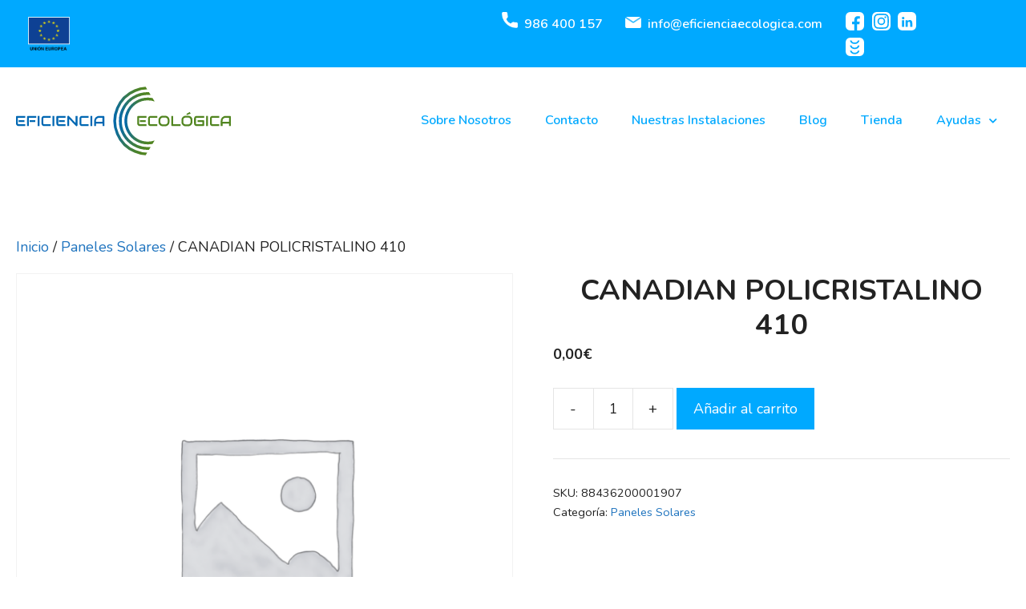

--- FILE ---
content_type: image/svg+xml
request_url: https://eficienciaecologica.com/wp-content/uploads/2021/08/logo-footer-nuevo.svg
body_size: 2236
content:
<svg xmlns="http://www.w3.org/2000/svg" xmlns:xlink="http://www.w3.org/1999/xlink" viewBox="0 0 236.27 75.47"><defs><style>.cls-1{fill:url(#Degradado_sin_nombre_25);}.cls-2{fill:url(#Degradado_sin_nombre_25-2);}.cls-3{fill:url(#Degradado_sin_nombre_25-3);}.cls-4{fill:#0067b2;}.cls-5{fill:#518520;}</style><linearGradient id="Degradado_sin_nombre_25" x1="107.15" y1="37.73" x2="144.32" y2="37.73" gradientUnits="userSpaceOnUse"><stop offset="0" stop-color="#0067b2"></stop><stop offset="0.05" stop-color="#086aa3"></stop><stop offset="0.19" stop-color="#1e727b"></stop><stop offset="0.34" stop-color="#31795a"></stop><stop offset="0.49" stop-color="#3f7e41"></stop><stop offset="0.65" stop-color="#49822e"></stop><stop offset="0.81" stop-color="#4f8424"></stop><stop offset="1" stop-color="#518520"></stop></linearGradient><linearGradient id="Degradado_sin_nombre_25-2" x1="113.2" y1="37.73" x2="148.1" y2="37.73" xlink:href="#Degradado_sin_nombre_25"></linearGradient><linearGradient id="Degradado_sin_nombre_25-3" x1="119.25" y1="37.73" x2="152.42" y2="37.73" xlink:href="#Degradado_sin_nombre_25"></linearGradient></defs><g id="Capa_2" data-name="Capa 2"><g id="Capa_1-2" data-name="Capa 1"><path class="cls-1" d="M131.45,5.7a34.06,34.06,0,0,0-18.52,18.53,34.42,34.42,0,0,0,0,27,34.14,34.14,0,0,0,18.52,18.53,34.1,34.1,0,0,0,12.87,2.74l-1.79,3a36.79,36.79,0,0,1-12.25-2.93,37.26,37.26,0,0,1-20.13-20.12,37.44,37.44,0,0,1,0-29.37A37.32,37.32,0,0,1,130.28,2.92,36.78,36.78,0,0,1,142.53,0l1.79,3A34.11,34.11,0,0,0,131.45,5.7Z"></path><path class="cls-2" d="M145,9a28.27,28.27,0,0,0-11.17,2.26,28.13,28.13,0,0,0-15.3,15.3,29,29,0,0,0,6.12,31.53,28.64,28.64,0,0,0,9.18,6.11A28.28,28.28,0,0,0,145,66.47a29.74,29.74,0,0,0,3.14-.17l-1.93,3.17c-.4,0-.8,0-1.21,0A31.06,31.06,0,0,1,129,65.23a31.65,31.65,0,0,1-11.58-11.57,31.12,31.12,0,0,1-4.26-15.93,31.05,31.05,0,0,1,4.26-15.92A31.75,31.75,0,0,1,129,10.23,31.05,31.05,0,0,1,145,6l1.21,0,1.93,3.18A29.74,29.74,0,0,0,145,9Z"></path><path class="cls-3" d="M132.06,60a25.72,25.72,0,0,1,0-44.53A25.19,25.19,0,0,1,145,12a26,26,0,0,1,5.18.51l2.28,3.75A22.54,22.54,0,0,0,145,15.05a22.12,22.12,0,0,0-11.38,3,22.57,22.57,0,0,0-8.26,8.26,22.77,22.77,0,0,0,0,22.77,22.61,22.61,0,0,0,8.26,8.25A22,22,0,0,0,145,60.42a22.54,22.54,0,0,0,7.46-1.23l-2.28,3.75a26,26,0,0,1-5.18.51A25.19,25.19,0,0,1,132.06,60Z"></path><path class="cls-4" d="M10.11,43.3H2.83a3.2,3.2,0,0,1-.92-.15A2.8,2.8,0,0,1,1,42.67a2.84,2.84,0,0,1-.71-.88A2.8,2.8,0,0,1,0,40.47V33.18a1,1,0,0,1,.08-.39,1,1,0,0,1,.21-.33,1.21,1.21,0,0,1,.32-.22A1.1,1.1,0,0,1,1,32.17h9.09v2H2v6.28a.81.81,0,0,0,.21.6.82.82,0,0,0,.61.21h7.27ZM9.2,38.75H2.83v-2H9.2Z"></path><path class="cls-4" d="M22.16,34.19H14.07V43.3h-2V33.18a1,1,0,0,1,.07-.39,1.27,1.27,0,0,1,.22-.33,1.07,1.07,0,0,1,.32-.22,1.05,1.05,0,0,1,.4-.07h9.09Zm-.9,4.56H14.88v-2h6.38Z"></path><path class="cls-4" d="M25.83,43.3h-2V32.17h2Z"></path><path class="cls-4" d="M38.16,43.3H30.87a2.7,2.7,0,0,1-.6-.07,2.88,2.88,0,0,1-.63-.2,4.24,4.24,0,0,1-.61-.36,2.35,2.35,0,0,1-.5-.54,2.62,2.62,0,0,1-.36-.73,3,3,0,0,1-.13-.93V35a2.58,2.58,0,0,1,.07-.6,3,3,0,0,1,.2-.64,2.7,2.7,0,0,1,.37-.6,2.63,2.63,0,0,1,.54-.51,2.68,2.68,0,0,1,.72-.35,3,3,0,0,1,.93-.13h7.29v2H30.87a.74.74,0,0,0-.81.83v5.45a.83.83,0,0,0,.21.6.81.81,0,0,0,.6.21h7.29Z"></path><path class="cls-4" d="M42.1,43.3h-2V32.17h2Z"></path><path class="cls-4" d="M54.52,43.3H47.24a3.2,3.2,0,0,1-.92-.15,2.8,2.8,0,0,1-.92-.48,2.68,2.68,0,0,1-.7-.88,2.8,2.8,0,0,1-.29-1.32V33.18a1,1,0,0,1,.08-.39,1,1,0,0,1,.21-.33,1.12,1.12,0,0,1,.33-.22,1,1,0,0,1,.4-.07h9.09v2H46.43v6.28a.81.81,0,0,0,.21.6.82.82,0,0,0,.61.21h7.27Zm-.91-4.55H47.24v-2h6.37Z"></path><path class="cls-4" d="M67.59,42.44a.9.9,0,0,1-.08.4,1.07,1.07,0,0,1-.54.54,1,1,0,0,1-.39.07,1,1,0,0,1-.38-.07.83.83,0,0,1-.34-.22l-7.37-7.7V43.3h-2V33a1,1,0,0,1,.17-.56,1.1,1.1,0,0,1,.45-.38,1,1,0,0,1,1.11.22L65.57,40V32.17h2Z"></path><path class="cls-4" d="M79.9,43.3H72.62a2.7,2.7,0,0,1-.6-.07,3.15,3.15,0,0,1-.64-.2,3.67,3.67,0,0,1-.6-.36,2.63,2.63,0,0,1-.51-.54,2.91,2.91,0,0,1-.35-.73,3,3,0,0,1-.13-.93V35a2.58,2.58,0,0,1,.07-.6,3,3,0,0,1,.2-.64,2.7,2.7,0,0,1,.37-.6,2.63,2.63,0,0,1,.54-.51,2.54,2.54,0,0,1,.72-.35,3,3,0,0,1,.93-.13H79.9v2H72.62a.74.74,0,0,0-.81.83v5.45a.83.83,0,0,0,.21.6.81.81,0,0,0,.6.21H79.9Z"></path><path class="cls-4" d="M83.85,43.3h-2V32.17h2Z"></path><path class="cls-4" d="M97.13,43.3h-2V40.57H88V43.3H86V37.73a5.84,5.84,0,0,1,.42-2.24,5.18,5.18,0,0,1,2.92-2.91,5.77,5.77,0,0,1,2.22-.41h4.55a1.05,1.05,0,0,1,.4.07,1.46,1.46,0,0,1,.33.22,1,1,0,0,1,.21.33,1,1,0,0,1,.08.39ZM88,38.55h7.09V34.19H91.56l-.39,0a4.44,4.44,0,0,0-.69.14,4.21,4.21,0,0,0-.83.33,2.88,2.88,0,0,0-.79.62,3.25,3.25,0,0,0-.61,1A4.1,4.1,0,0,0,88,37.73Z"></path><path class="cls-5" d="M143.51,43.3h-7.29a3.19,3.19,0,0,1-.91-.15,2.8,2.8,0,0,1-.92-.48,2.84,2.84,0,0,1-.71-.88,2.8,2.8,0,0,1-.28-1.32V33.18a1,1,0,0,1,.08-.39,1,1,0,0,1,.21-.33,1.21,1.21,0,0,1,.32-.22,1.1,1.1,0,0,1,.41-.07h9.09v2h-8.09v6.28a.81.81,0,0,0,.21.6.82.82,0,0,0,.61.21h7.27Zm-.91-4.55h-6.38v-2h6.38Z"></path><path class="cls-5" d="M155.35,43.3h-7.28a2.58,2.58,0,0,1-.6-.07,3,3,0,0,1-.64-.2,3.67,3.67,0,0,1-.6-.36,2.63,2.63,0,0,1-.51-.54,2.91,2.91,0,0,1-.35-.73,3,3,0,0,1-.13-.93V35a3.21,3.21,0,0,1,.06-.6,3.69,3.69,0,0,1,.21-.64,2.64,2.64,0,0,1,.9-1.11,2.74,2.74,0,0,1,.73-.35,2.94,2.94,0,0,1,.93-.13h7.28v2h-7.28a.74.74,0,0,0-.81.83v5.45a.83.83,0,0,0,.21.6.81.81,0,0,0,.6.21h7.28Z"></path><path class="cls-5" d="M168.78,38.8a4.79,4.79,0,0,1-.35,1.87A4.39,4.39,0,0,1,166,43.11a4.84,4.84,0,0,1-1.85.34h-2.73a4.92,4.92,0,0,1-1.86-.34,4.24,4.24,0,0,1-1.47-1,4.41,4.41,0,0,1-1-1.47,5,5,0,0,1-.35-1.87V36.67a5,5,0,0,1,.35-1.87,4.44,4.44,0,0,1,2.45-2.44,4.93,4.93,0,0,1,1.86-.35h2.73a4.84,4.84,0,0,1,1.85.35,4.38,4.38,0,0,1,1.47,1,4.24,4.24,0,0,1,1,1.47,4.79,4.79,0,0,1,.35,1.87Zm-2-2.13a2.85,2.85,0,0,0-.19-1.08,2.23,2.23,0,0,0-.53-.83,2.48,2.48,0,0,0-.83-.54,2.87,2.87,0,0,0-1.07-.19h-2.73a2.88,2.88,0,0,0-1.08.19,2.48,2.48,0,0,0-.83.54,2.39,2.39,0,0,0-.54.83,2.85,2.85,0,0,0-.19,1.08V38.8a2.85,2.85,0,0,0,.19,1.08,2.39,2.39,0,0,0,1.37,1.37,3.1,3.1,0,0,0,1.08.19h2.72a3,3,0,0,0,1.07-.19,2.48,2.48,0,0,0,.83-.54,2.21,2.21,0,0,0,.54-.83,2.85,2.85,0,0,0,.19-1.08Z"></path><path class="cls-5" d="M181,43.3h-9.21a1.1,1.1,0,0,1-.4-.08.94.94,0,0,1-.53-.53.94.94,0,0,1-.08-.41V32.17h2v9.11H181Z"></path><path class="cls-5" d="M194,38.8a5,5,0,0,1-.35,1.87,4.54,4.54,0,0,1-1,1.47,4.43,4.43,0,0,1-1.47,1,4.92,4.92,0,0,1-1.86.34h-2.73a4.87,4.87,0,0,1-1.85-.34,4.36,4.36,0,0,1-2.45-2.44A4.79,4.79,0,0,1,182,38.8V36.67a4.79,4.79,0,0,1,.36-1.87,4.38,4.38,0,0,1,1-1.47,4.53,4.53,0,0,1,1.48-1,4.87,4.87,0,0,1,1.85-.35h2.73a4.93,4.93,0,0,1,1.86.35,4.59,4.59,0,0,1,1.47,1,4.54,4.54,0,0,1,1,1.47,5,5,0,0,1,.35,1.87Zm-2-2.13a2.85,2.85,0,0,0-.19-1.08,2.39,2.39,0,0,0-1.37-1.37,2.83,2.83,0,0,0-1.07-.19h-2.73a2.83,2.83,0,0,0-1.07.19,2.53,2.53,0,0,0-.84.54,2.39,2.39,0,0,0-.54.83,3.06,3.06,0,0,0-.19,1.08V38.8a3.06,3.06,0,0,0,.19,1.08,2.48,2.48,0,0,0,.54.83,2.53,2.53,0,0,0,.84.54,3,3,0,0,0,1.07.19h2.72a3,3,0,0,0,1.07-.19,2.43,2.43,0,0,0,.84-.54,2.48,2.48,0,0,0,.54-.83A2.85,2.85,0,0,0,192,38.8Zm0-7-4.05,1.45L187.35,30l3.74-2.17Z"></path><path class="cls-5" d="M207,42.28a1.11,1.11,0,0,1-.08.41,1,1,0,0,1-.21.32.93.93,0,0,1-.33.21,1.06,1.06,0,0,1-.4.08h-7.28a2.58,2.58,0,0,1-.6-.07,3,3,0,0,1-.64-.2,3.67,3.67,0,0,1-.6-.36,2.63,2.63,0,0,1-.51-.54,2.35,2.35,0,0,1-.35-.73,3,3,0,0,1-.14-.93V35a3.26,3.26,0,0,1,.07-.6,2.53,2.53,0,0,1,.21-.64,2.64,2.64,0,0,1,.9-1.11,2.6,2.6,0,0,1,.73-.35,2.94,2.94,0,0,1,.93-.13h8.2v2h-8.2a.74.74,0,0,0-.82.83v5.45a.79.79,0,0,0,.22.6.81.81,0,0,0,.6.21H205V38.75h-5.37v-2H206a.9.9,0,0,1,.4.08,1,1,0,0,1,.33.22,1,1,0,0,1,.21.32,1,1,0,0,1,.08.39Z"></path><path class="cls-5" d="M211.11,43.3h-2V32.17h2Z"></path><path class="cls-5" d="M223.44,43.3h-7.28a2.58,2.58,0,0,1-.6-.07,3,3,0,0,1-.64-.2,3.67,3.67,0,0,1-.6-.36,2.63,2.63,0,0,1-.51-.54,2.6,2.6,0,0,1-.35-.73,3,3,0,0,1-.13-.93V35a3.21,3.21,0,0,1,.06-.6,3.69,3.69,0,0,1,.21-.64,2.64,2.64,0,0,1,.9-1.11,2.6,2.6,0,0,1,.73-.35,2.94,2.94,0,0,1,.93-.13h7.28v2h-7.28a.84.84,0,0,0-.61.21.85.85,0,0,0-.2.62v5.45a.83.83,0,0,0,.21.6.81.81,0,0,0,.6.21h7.28Z"></path><path class="cls-5" d="M236.27,43.3h-2V40.57h-7.1V43.3h-2V37.73a5.84,5.84,0,0,1,.42-2.24,5.24,5.24,0,0,1,2.93-2.91,5.77,5.77,0,0,1,2.22-.41h4.55a1,1,0,0,1,.39.07,1.12,1.12,0,0,1,.33.22,1.27,1.27,0,0,1,.22.33,1,1,0,0,1,.07.39Zm-9.11-4.75h7.1V34.19h-3.55l-.39,0a4.44,4.44,0,0,0-.69.14,4,4,0,0,0-.83.33,2.93,2.93,0,0,0-.8.62,3.44,3.44,0,0,0-.6,1,3.88,3.88,0,0,0-.24,1.44Z"></path></g></g></svg>